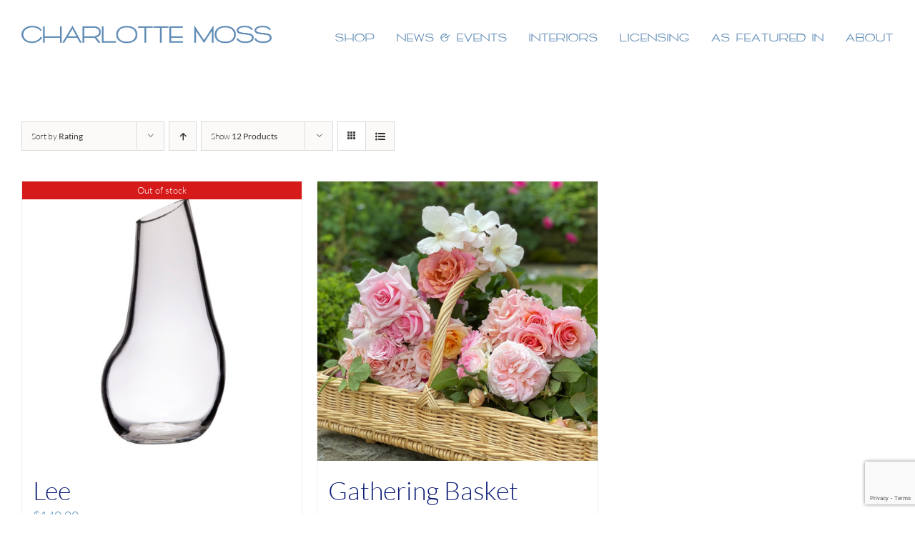

--- FILE ---
content_type: text/html; charset=utf-8
request_url: https://www.google.com/recaptcha/api2/anchor?ar=1&k=6LdJ-7MlAAAAAOJhFJRlk4odGnquQoMljpm8MnxL&co=aHR0cHM6Ly9jaGFybG90dGVtb3NzLmNvbTo0NDM.&hl=en&v=TkacYOdEJbdB_JjX802TMer9&size=invisible&anchor-ms=20000&execute-ms=15000&cb=b6z9krys5k6v
body_size: 44938
content:
<!DOCTYPE HTML><html dir="ltr" lang="en"><head><meta http-equiv="Content-Type" content="text/html; charset=UTF-8">
<meta http-equiv="X-UA-Compatible" content="IE=edge">
<title>reCAPTCHA</title>
<style type="text/css">
/* cyrillic-ext */
@font-face {
  font-family: 'Roboto';
  font-style: normal;
  font-weight: 400;
  src: url(//fonts.gstatic.com/s/roboto/v18/KFOmCnqEu92Fr1Mu72xKKTU1Kvnz.woff2) format('woff2');
  unicode-range: U+0460-052F, U+1C80-1C8A, U+20B4, U+2DE0-2DFF, U+A640-A69F, U+FE2E-FE2F;
}
/* cyrillic */
@font-face {
  font-family: 'Roboto';
  font-style: normal;
  font-weight: 400;
  src: url(//fonts.gstatic.com/s/roboto/v18/KFOmCnqEu92Fr1Mu5mxKKTU1Kvnz.woff2) format('woff2');
  unicode-range: U+0301, U+0400-045F, U+0490-0491, U+04B0-04B1, U+2116;
}
/* greek-ext */
@font-face {
  font-family: 'Roboto';
  font-style: normal;
  font-weight: 400;
  src: url(//fonts.gstatic.com/s/roboto/v18/KFOmCnqEu92Fr1Mu7mxKKTU1Kvnz.woff2) format('woff2');
  unicode-range: U+1F00-1FFF;
}
/* greek */
@font-face {
  font-family: 'Roboto';
  font-style: normal;
  font-weight: 400;
  src: url(//fonts.gstatic.com/s/roboto/v18/KFOmCnqEu92Fr1Mu4WxKKTU1Kvnz.woff2) format('woff2');
  unicode-range: U+0370-0377, U+037A-037F, U+0384-038A, U+038C, U+038E-03A1, U+03A3-03FF;
}
/* vietnamese */
@font-face {
  font-family: 'Roboto';
  font-style: normal;
  font-weight: 400;
  src: url(//fonts.gstatic.com/s/roboto/v18/KFOmCnqEu92Fr1Mu7WxKKTU1Kvnz.woff2) format('woff2');
  unicode-range: U+0102-0103, U+0110-0111, U+0128-0129, U+0168-0169, U+01A0-01A1, U+01AF-01B0, U+0300-0301, U+0303-0304, U+0308-0309, U+0323, U+0329, U+1EA0-1EF9, U+20AB;
}
/* latin-ext */
@font-face {
  font-family: 'Roboto';
  font-style: normal;
  font-weight: 400;
  src: url(//fonts.gstatic.com/s/roboto/v18/KFOmCnqEu92Fr1Mu7GxKKTU1Kvnz.woff2) format('woff2');
  unicode-range: U+0100-02BA, U+02BD-02C5, U+02C7-02CC, U+02CE-02D7, U+02DD-02FF, U+0304, U+0308, U+0329, U+1D00-1DBF, U+1E00-1E9F, U+1EF2-1EFF, U+2020, U+20A0-20AB, U+20AD-20C0, U+2113, U+2C60-2C7F, U+A720-A7FF;
}
/* latin */
@font-face {
  font-family: 'Roboto';
  font-style: normal;
  font-weight: 400;
  src: url(//fonts.gstatic.com/s/roboto/v18/KFOmCnqEu92Fr1Mu4mxKKTU1Kg.woff2) format('woff2');
  unicode-range: U+0000-00FF, U+0131, U+0152-0153, U+02BB-02BC, U+02C6, U+02DA, U+02DC, U+0304, U+0308, U+0329, U+2000-206F, U+20AC, U+2122, U+2191, U+2193, U+2212, U+2215, U+FEFF, U+FFFD;
}
/* cyrillic-ext */
@font-face {
  font-family: 'Roboto';
  font-style: normal;
  font-weight: 500;
  src: url(//fonts.gstatic.com/s/roboto/v18/KFOlCnqEu92Fr1MmEU9fCRc4AMP6lbBP.woff2) format('woff2');
  unicode-range: U+0460-052F, U+1C80-1C8A, U+20B4, U+2DE0-2DFF, U+A640-A69F, U+FE2E-FE2F;
}
/* cyrillic */
@font-face {
  font-family: 'Roboto';
  font-style: normal;
  font-weight: 500;
  src: url(//fonts.gstatic.com/s/roboto/v18/KFOlCnqEu92Fr1MmEU9fABc4AMP6lbBP.woff2) format('woff2');
  unicode-range: U+0301, U+0400-045F, U+0490-0491, U+04B0-04B1, U+2116;
}
/* greek-ext */
@font-face {
  font-family: 'Roboto';
  font-style: normal;
  font-weight: 500;
  src: url(//fonts.gstatic.com/s/roboto/v18/KFOlCnqEu92Fr1MmEU9fCBc4AMP6lbBP.woff2) format('woff2');
  unicode-range: U+1F00-1FFF;
}
/* greek */
@font-face {
  font-family: 'Roboto';
  font-style: normal;
  font-weight: 500;
  src: url(//fonts.gstatic.com/s/roboto/v18/KFOlCnqEu92Fr1MmEU9fBxc4AMP6lbBP.woff2) format('woff2');
  unicode-range: U+0370-0377, U+037A-037F, U+0384-038A, U+038C, U+038E-03A1, U+03A3-03FF;
}
/* vietnamese */
@font-face {
  font-family: 'Roboto';
  font-style: normal;
  font-weight: 500;
  src: url(//fonts.gstatic.com/s/roboto/v18/KFOlCnqEu92Fr1MmEU9fCxc4AMP6lbBP.woff2) format('woff2');
  unicode-range: U+0102-0103, U+0110-0111, U+0128-0129, U+0168-0169, U+01A0-01A1, U+01AF-01B0, U+0300-0301, U+0303-0304, U+0308-0309, U+0323, U+0329, U+1EA0-1EF9, U+20AB;
}
/* latin-ext */
@font-face {
  font-family: 'Roboto';
  font-style: normal;
  font-weight: 500;
  src: url(//fonts.gstatic.com/s/roboto/v18/KFOlCnqEu92Fr1MmEU9fChc4AMP6lbBP.woff2) format('woff2');
  unicode-range: U+0100-02BA, U+02BD-02C5, U+02C7-02CC, U+02CE-02D7, U+02DD-02FF, U+0304, U+0308, U+0329, U+1D00-1DBF, U+1E00-1E9F, U+1EF2-1EFF, U+2020, U+20A0-20AB, U+20AD-20C0, U+2113, U+2C60-2C7F, U+A720-A7FF;
}
/* latin */
@font-face {
  font-family: 'Roboto';
  font-style: normal;
  font-weight: 500;
  src: url(//fonts.gstatic.com/s/roboto/v18/KFOlCnqEu92Fr1MmEU9fBBc4AMP6lQ.woff2) format('woff2');
  unicode-range: U+0000-00FF, U+0131, U+0152-0153, U+02BB-02BC, U+02C6, U+02DA, U+02DC, U+0304, U+0308, U+0329, U+2000-206F, U+20AC, U+2122, U+2191, U+2193, U+2212, U+2215, U+FEFF, U+FFFD;
}
/* cyrillic-ext */
@font-face {
  font-family: 'Roboto';
  font-style: normal;
  font-weight: 900;
  src: url(//fonts.gstatic.com/s/roboto/v18/KFOlCnqEu92Fr1MmYUtfCRc4AMP6lbBP.woff2) format('woff2');
  unicode-range: U+0460-052F, U+1C80-1C8A, U+20B4, U+2DE0-2DFF, U+A640-A69F, U+FE2E-FE2F;
}
/* cyrillic */
@font-face {
  font-family: 'Roboto';
  font-style: normal;
  font-weight: 900;
  src: url(//fonts.gstatic.com/s/roboto/v18/KFOlCnqEu92Fr1MmYUtfABc4AMP6lbBP.woff2) format('woff2');
  unicode-range: U+0301, U+0400-045F, U+0490-0491, U+04B0-04B1, U+2116;
}
/* greek-ext */
@font-face {
  font-family: 'Roboto';
  font-style: normal;
  font-weight: 900;
  src: url(//fonts.gstatic.com/s/roboto/v18/KFOlCnqEu92Fr1MmYUtfCBc4AMP6lbBP.woff2) format('woff2');
  unicode-range: U+1F00-1FFF;
}
/* greek */
@font-face {
  font-family: 'Roboto';
  font-style: normal;
  font-weight: 900;
  src: url(//fonts.gstatic.com/s/roboto/v18/KFOlCnqEu92Fr1MmYUtfBxc4AMP6lbBP.woff2) format('woff2');
  unicode-range: U+0370-0377, U+037A-037F, U+0384-038A, U+038C, U+038E-03A1, U+03A3-03FF;
}
/* vietnamese */
@font-face {
  font-family: 'Roboto';
  font-style: normal;
  font-weight: 900;
  src: url(//fonts.gstatic.com/s/roboto/v18/KFOlCnqEu92Fr1MmYUtfCxc4AMP6lbBP.woff2) format('woff2');
  unicode-range: U+0102-0103, U+0110-0111, U+0128-0129, U+0168-0169, U+01A0-01A1, U+01AF-01B0, U+0300-0301, U+0303-0304, U+0308-0309, U+0323, U+0329, U+1EA0-1EF9, U+20AB;
}
/* latin-ext */
@font-face {
  font-family: 'Roboto';
  font-style: normal;
  font-weight: 900;
  src: url(//fonts.gstatic.com/s/roboto/v18/KFOlCnqEu92Fr1MmYUtfChc4AMP6lbBP.woff2) format('woff2');
  unicode-range: U+0100-02BA, U+02BD-02C5, U+02C7-02CC, U+02CE-02D7, U+02DD-02FF, U+0304, U+0308, U+0329, U+1D00-1DBF, U+1E00-1E9F, U+1EF2-1EFF, U+2020, U+20A0-20AB, U+20AD-20C0, U+2113, U+2C60-2C7F, U+A720-A7FF;
}
/* latin */
@font-face {
  font-family: 'Roboto';
  font-style: normal;
  font-weight: 900;
  src: url(//fonts.gstatic.com/s/roboto/v18/KFOlCnqEu92Fr1MmYUtfBBc4AMP6lQ.woff2) format('woff2');
  unicode-range: U+0000-00FF, U+0131, U+0152-0153, U+02BB-02BC, U+02C6, U+02DA, U+02DC, U+0304, U+0308, U+0329, U+2000-206F, U+20AC, U+2122, U+2191, U+2193, U+2212, U+2215, U+FEFF, U+FFFD;
}

</style>
<link rel="stylesheet" type="text/css" href="https://www.gstatic.com/recaptcha/releases/TkacYOdEJbdB_JjX802TMer9/styles__ltr.css">
<script nonce="VNU1ErnHPpAlu8DFTgeDJg" type="text/javascript">window['__recaptcha_api'] = 'https://www.google.com/recaptcha/api2/';</script>
<script type="text/javascript" src="https://www.gstatic.com/recaptcha/releases/TkacYOdEJbdB_JjX802TMer9/recaptcha__en.js" nonce="VNU1ErnHPpAlu8DFTgeDJg">
      
    </script></head>
<body><div id="rc-anchor-alert" class="rc-anchor-alert"></div>
<input type="hidden" id="recaptcha-token" value="[base64]">
<script type="text/javascript" nonce="VNU1ErnHPpAlu8DFTgeDJg">
      recaptcha.anchor.Main.init("[\x22ainput\x22,[\x22bgdata\x22,\x22\x22,\[base64]/[base64]/[base64]/[base64]/[base64]/[base64]/[base64]/[base64]/[base64]/[base64]/[base64]/[base64]/[base64]/[base64]/[base64]\\u003d\x22,\[base64]\\u003d\\u003d\x22,\x22bFdqTV7ChlDCjhjCocKfwoLDi8ORO8OrUsOHwokHPMKFwpBLw7J7woBOwpxOO8Ozw6DCnCHClMK7b3cXGMKxwpbDtCV5woNgacK3AsOnTgjCgXRDBFPCuhFhw5YUccKgE8KDw6rDjW3ClQPDusK7ecO+woTCpW/CpGjCsEPCqjRaKsK5wpvCnCUPwoVfw6zCjFlADVIeBA09wqjDozbDu8OzSh7CmcOqWBdCwqw9wqNOwqtgwr3DnXgJw7LDpyXCn8OvKG/CsC4gwozClDgGOUTCrBgUcMOES3LCgHEjw5TDqsKkwqYndVbCsU0LM8KYFcOvwoTDoQrCuFDDqMO2RMKcw73Ci8O7w7V1IR/[base64]/SsKkwp/CjxfDmlpnw7BRI8K/w4fDn8OSw615WMOnw6bCqULCnlUUQ2QRw6FnAlPCrsK9w7FEMihIREsdwpt7w7YAAcKPDC9Vwocow7tiZADDvMOxwrt/w4TDjnp0XsOrald/SsOCw5XDvsOuKMKNGcOzTMKgw60bNkxOwoJ4MXHCnRLCvcKhw64ywp0qwqsdC07CpsKSZxYzwpnDisKCwokUwpfDjsOHw7J9bQ4cw5gCw5LCkcKXasOBwp9LccK8w65hOcOIw7pgLj3CpFXCuy7CocKoS8O5w4DDkSx2w7cXw40+wrNCw61Mw79MwqUHwo3CgQDCgh/CsADCjlJIwotxfMKawoJkDgJdERY4w5NtwqU1wrHCn3pQcsK0VMKeQ8OXw5PDm2RPK8OywrvCtsK0w7DCi8K9w6LDk2FQwq4VDgbCscKVw7JJNsKKQWVawrg5ZcO1wpHClmsvwrXCvWnDvcOgw6kZMSPDmMKxwp86WjnDrcOKGsOERcO/[base64]/Cnz8vworDpgXCuUTCksKiCcO0w45uLsKgw6VrfsOiw5ptclsew4hHwpbCn8K8w6XDi8OxXhwJCMK2wonClV/CuMOnbMK4wrbDgMOXw5DCgR3DkMOYwrh/[base64]/Cj8O+D8Knw6Uuw6tQVH19w69hw6BOAhp7w78/[base64]/DocOkAhwwwpwvwqbDmcOuw6RnP0XDjMObWMOPEcKxVEwWZzkMPsOjw6UcLCPCgMKsB8KrPMKqwrTCrsKGwq5vG8KODcOeF2pRUsKBTcOHAMKqw5RKIsO3wpHCucO9XFHClkTDhsKRScKQwqICwrHDtMONw6TCocKRBG/DucOFCFTDh8Osw7DCvMKfZUbCucKobcKBwpEqwrjCvcKHUj3ChEJiIMK/[base64]/QMKjc8O6esOeP8Kzw4fCq3FLw6F4VnAPwo95wo0aGXsqKMKcBcOQw77DosK0FGzCuh5ZXhXDrC7CnH/[base64]/DqcKgwpJiKcO+fsKBwpdFw7XDpcKaLMKzKiUgw4AFwoTCscOTEsOiwq/CmcKQwoPCrRgmE8K8w74wRAhJwo3Cnz3DuWXCr8KXEmTCuTjCtcKHAjJcWTIeOsKiw71mwp1QBwzCu0ZLw4rDjAJzwrTCpBXDl8OIdSBSwpgsXl0Uw6JSRsKlcMK9w6FIAMOoLD/Cl3ZpN0/CksKUUsOudERMa0LDk8KMBl7CgybDkEbDtmArw6LDksO1PsOcw4/Dh8OJw4vDh05kw7/CjzHDsALCqi9dwoMPw5zDrMOhwrPDncKBTMK5w77Dk8OLwpfDjXwlTDnCtMOQSsOqwox0VSV/w7dGVFHDjsOuw4/DhMO8KEbDmh7DtmnCvsOEwrwZaSfDnsKWw6lZw73CkHMMf8O+wrIUIjXDlFB4wrTClcOLM8KhW8K7w6FES8Ohw47DsMO2w55oYsOVw6DDswB6YMKmwqbCvHzCscKidEVqV8OcLsK+w7IxJsK1woExfV8kw6kPwqY9w6fCpV/DrsOdHCg5woc/w6kdw4IxwrhHJMKEZ8KmV8O5wrIuwoQXwqnCpz1SwrAowqvCui/Dn2Q7e0hmw5Uva8OWwofCusO/wrLDq8K7w7cZwolvw4kvw6I6w4zClwvCt8K8E8KYWVlgJMKuwqltY8K4KBh6YMOLYy/CiQoGwodsQMOnAGTCv23CgsKYGsO9w4/DlmPCsAXDmgZjEsOSwpXDngNhbmXCssKXF8KOw6cVw4txw4nCnMKVG2kXEH9VNsKIa8OPKMOyFcOdUzJDLBRCwrwvMMKvSMKPN8OewpbDqMOpw7EPwqrCvRRiw6M1w57CtsKbZ8KNCkI8wp3CmzsxeENoPA56w6dObcOPw6HDtT/DhnHCmVk6DcKZOsKrw7/[base64]/DgMKQAMK5wo9nDn7ChTrCu2lDw5bDrgbDpsO4wpJTCm9MbDpqEAcTCsOsw6wdXzbClMONw6/DmcKQw6fDvG7Cv8KywrDDg8KDw6sIXyrCpEscwpbDiMKNKcK5w5jCvBjDm2whwoVSwpB2VcK+wo/Cp8OvFixJKGHCnxRVw6rDusKYw6MnNV/DmBMSw7p7GMOSwrDCljIFw6V1AsOuwr8EwpghDSJQw5YZBjE6JzPCocOAw5g9w7XCkUFkG8KBPcKawr0XMR/Chmdcw7osO8OEwr5MA3zDsMOawpMOTWk5wpvCvlMrJ0wAwpZIe8KLd8OqGFJbZsOgBwTDrHXCoyQqWFN5a8KVwqHCsE1pwrsDFHp3woYiQhzDvyXCpsKTSHF/NcOrH8Obw54ZwqTCncOzWEh9w6rCun5IwqA4IMOKVhIIaBQBZsKvw5nDucOEwoXClsOvw4pYwpl8WRXDocKVVkjClDZwwr9rLsKMwrbCl8Oaw4fDjcO8w5c/wpQbw4TDp8KaLsO8wp/DtFdUFG7CgsOZw7tKw5IkwrYbwq7Cqhk4RzJvK25vQsOYIcOIBMKnwqjCvcKrZ8Oaw7FGwqwkw4AIF1jCh1YFQB3DlznCm8K2w5LCg1hiRcO7w4fCkcK3RcOzwrXCo0xnw5vCs0QBw6RFbsKkLWbCs3pvRsOjfcKnBMKYwq4Twp0VKsOCwr/[base64]/MB3CscOzw4HDogbDlsKYw6TCr0Jew5ZrUcOkLy10QsOILcO8w4zChS3Co08rCzDCg8OUNDlXW3U7w5XDrsOjO8Oiw6Miw4krCFN4I8K2AsKhwrHDnMKXYsOWwqo6wpPCpDHDtcOcwovDqXApwqAQw4/DqsKoI1oMBMKcO8KQbsODwr8lw6gJBx/DmW0GcsKDwrkdwqbDjjrCoQbDlxvCp8OUwojCm8O9ZBE8csOOw63DqMOmw5HCvcOxE2PCiU/[base64]/ClcKOwowzSsOFwr/CrcOqBkjDqR/DjH/DhnNWK0/Dv8Ogw5JTDHHCnE5TH3YcwqFQw4/CqBBITcOiw4N7fcOjVzgww7t4acKVw6Ubwr9KDV1OVMKuwqJge3jDmMKXJsKwwr4HK8Otwp8OWmbDp0zClj/Dli/[base64]/CowMHw5zDi0fDuETCsUbCvMKow7LColY2XMOFwpPDpBJJwrfDphjCgz/DqcKQRsKffVvClMOPw6fDjGjDrkxpwr0awr7Dj8KQVcKadsOLKMOKw7IAwqxJwrk7w7Vtw7jDtQjCisKnw7TCtcKTw7DDqcKtwo4IKnbDlSZZwq0wP8Oow69TV8OjPyR4w6ZIwppWwoLCnmDDqBfCmVbDnGFHRSYuaMK/dSPDgMOtw6Bic8OmRsOHwofCiyDChsKBCMKrw50TwrgdExMlw4BLwrc4DsO3e8K0XUt/wqXDgcOWwpLDicO0AcOww73Dg8OlQsKVCUzDuSLDvxbCoWHDv8OiwrzDjsOsw4nCjH5LBDZvWMKSw6vCtiVlwoUKRxXDvh3Dm8OewqnDngTDsgfDq8Kqw4/CgcKYw7PDoXg8UcO2FcKwQmfCizXDrj3ClcOjZC/DrlxrwrEOw5jCvsKNV0oBwoQWw5PCtFjCnFvDtBjDjMOlfSDCvEoJO1x1w5xlw5LDn8OvVThjw60JQ30iVXMQLjvDo8O4wpzDtk/Dmm5KNiIZwqrDtDTDiALCmcKaGFnDt8KwYBvCo8KcLBgtNB1+KmtOEWjDo258w6xawrNPTcK/[base64]/CsUrCk8Odwq8iDcO9wo/[base64]/[base64]/DsVYQwr3CoB57CsK1U8K/cWDCl27DscKHPsKEwrfDu8OoKsKOccKaMjUsw5FywpDDjQJobcOgwoIZwq7Cu8KYNQDDjsOmwrdSb1TCoTlbwobDnkrDjMOUO8O7e8OrKsODCBHDqVw/O8KCRsOtwrbDi2BnEsOgw6NjRzvDosOdwqbDjMKtD3E2wqzCkn3DgEIFw7Aiw7F9wpfCg04Hw5BYw7FVw5DCuMOXwohfNFFvNlRxNkTCqjvCqMOKwqo4w5xPWsKbwoxPe2cGw5wFw4nCgMKrwptyLV3DoMKpF8KbY8K5w7jCv8O0Hl7DpCIzZ8OFbsOdwrzChFIGFws/N8OuX8KHJcKIwp5QwqjCnMKlfibCk8OWwqkSwrAvw63Cong6w40VTgM/w7zCnVwoJnwgw7/[base64]/N3djw5DCmVRewotRUMKOQMK+w5zCg23CqMK1bsK0wq0ZfivDscKbw74+wp4Jw5PCrcOwTcKRTAhWXsKFw6HCu8K5wo42c8Oxw4PCvcKyAHwbacK8w4sVwroHecOnwolew4MMBcOTw6INwotRIMOEwqQCw7XDunPDuGLCm8O0wrE/[base64]/CvMOFw6QANC4PLMO6w4XDgk9gw53CssOYZVHDncOyPsKIwq9Ww5LDiUw7ZwkDHkXCq2J7KcOdwpUhw553woJzwpzCvMODw51TV0snIsKjw44RVMKHe8OYMjPDkH4sw6zCs2LDncOodGjDtMOnwoHCo0E/wozCtMKCUsO5wqXDiUAfITbCvcKLw73CpsK1PXdmQxoQfcKyw6vDs8KMw7fDgF/DoC3CmcKBw6nDlAtwe8KVP8O+U3FUEcOVwr0/woA7U2zDs8OiWztyCMKkwrDDmzY4w6p2JEZgXxHDrTnDkcKEw4jDq8OxIwjDlsKhw5/Dp8KoFAdbN2HCl8OocH/Cgg0MwqV3w7ZEE1rDu8ODw6JmF3c7WMKnw4dlDcKxw5lSLGl/Gi/DmkUJXMOqwqVEwrXCoXrClcOgwp5hVMKXR3ttDwx/wr7DjMO+BcKrw63DphFtZ1bChVEswplEw5vCq08dDVJAw5zCmiE2XUQXN8O5E8OFw58Zw57DuB/Co0NDw7bCmj0lw4TDnAcjF8ONwrJUw6DCnsOrw6TCocORLsKvw5jCjHFFw5kLw4hiLsOYa8Kowp41EcOCwoUkwrQiRsOMwok9GDPDmMOTwp87w78+acKQGsO8wrzCvMOjQTRdfD7Cth3Duy/DksK+a8Oawq/CtcODODMZNT3CuigrExNQM8KYw5UYwpIfaXUSGsKTwoE0d8KkwpBRYsOvw5Arw5XClC/[base64]/CvsKLLsOvbMKTwo/CsjHCqMK6W8KaGHYsw6DDqMKTw6YcGsKYw6/ChBTDjMKEZ8Oawodqw5HDt8OEwqLCvnIaw4oAwovDscOGP8K5wqLCosKgTsOHFw99w4ZmwpJbw6PDlTvCtcOfIjMUwrfDjMKqSn0Gw47CksOVw7skwp3CnMODw4LDmSpFe1DCpBYNwrLDt8OZHi/ClcOfS8KuQcOBwrTDmBp6wrjCh0RyHV/[base64]/DvBQaw5rDgMO8EcKew73DilPDh8Khw7VpBMKGwqnDrsOHSiYRcsKRw6/Cp2JYYl1Zw7PDtcKNw4E4dS/[base64]/CnHNICXscKsORR3vDjcOBwoLCnDUZFcOxeQ/CiyHDtMKtCFNZwptLN0bCtGdvw6rDkg/DrsOUWz/DtMOEw4UgPsOiBMO+QDbCjyEVwp/DhRfDvcKww7LDicO7G0Rjw4B2w74pMsKqNcO6wq3CgEhCw6PDhRpnw7vDtW/CiFgpwpAoacO/asKrwoQQDRXDsBpBN8OfIXnCncOXw64TwopOw5g8woHDqsK5w53Cg0XDt1ptJ8OyY1ZMSUzDnCR/wrDCiwTCg8O4GF0Nw4A4L39ZwofChMORI0/CiEQuUMO3F8KYC8KLWcO8wopVwqTCoDtMNWfDh1nDsFLCsl5iR8KJw6RGN8OxMBgEwozDh8K0OEdodsOoOsKPwqLCqT3CliwKM0VRwrbCt27Dh0fDrX4uBTEewq/CuBLDtsOWwopywolXdyR/[base64]/DonVAw7gsX8OqY8OUwq/[base64]/A8KqwpfCqMKvwr/Dv0ASw7AuL1RSJcKQw47CsWxuZMKcwp7Dk3xONkjCqh03bMOCCcKNaRHDm8OgbMKewr8bwpnDmzjDiAxAOTRaE1XDgMOcNxLDjsKWA8KbK0pJF8KMw6lJbsOOw6tgw5/DhQHCi8K9R3rCkjLDvVnDs8KKw7l3R8KvwoPDtMOyGcO1w7vDscKfwohwwo/Dt8OqGSsWw4nDiWE2SgrDgMOrJcO9bSUtXMKsPcOkUQ8Ow4lQPSzCokjDs23DmMOcAcOECMOIw6diaRNww7lVTMO1Nxd7cW/CvcOAw5QFLzxJwotJwp7DnB3DpsKjw5PDvhNjMlM/CSwRwpc2woAfw45aGcOVC8KVecKLcQ0kOx/DrE4Gd8O6HkwuwpfCmipowrXClxXCnkLDosK/wrHClMOwPMOvbcK/[base64]/[base64]/DrVfCq25BBsOmFSDCqSlow6jCpSMNw6fCjSTDk2x2wqVxcTInwrIGwoBfRSPDlHM6c8OZw6JWw63Dg8K+X8OMWcOUw6zDrMOqZFhAwr/DhcKHw41Nw67DsHvDhcOQwopcwqhLwozCsMO/[base64]/A0lKH8O8XWbDiMO6fTzCscKdw5fDsMO6DMKLPMOYWGV/RwbCiMKSZQbCiMODwrzCnMOIG33Ckh9EVsKVZhnDpMOVw6xycsKXw5A9UMKJBMKUwqvDmMKmw7XDscOMwoJgM8KAwoAYdjMCwrvDs8O7ExNDbQZqwotfwoxiY8OXccK4w417GsKbwqluw6t6wpLDoV4tw5Ndw6k5FXUTwovCjkRTS8O5wqJHw4cQwqRAasOZw4/[base64]/w4vCsnzDp8K7w6zDkTVSAsKaw5cxwoAAw75JwoUrw6lGwo90FAFgGsKJGcK0w4RkX8KNwoTDnsKbw63DssKZHMKzJBrCusKXXTYDCsO7cmTDgMKmYsOmMwVhO8OpB2E7wpfDpjwDecKjw71xwqHCt8Knwp3Cm8KTw67CoRnChXvCl8KSJSlHdC86w4zDiU/DjB/CiCzCscKCwoYXwphhw6QBWGB+SwPDsnB6wqkAw6RZw4LDvQHDnzXCt8KQLVJNw5TDhMOuw5/CrD3CtsKQdMOAw71swp0OAT0tfsOrwrDDl8Opw5nDmMK0HcKEdRfDhkV8wpjCjsK5LcKwwo41wp9AZcKQw4VWFSXCpsKtw7QcRsK/ABbClcO9byEzVXA2QEbChj4ib03DqcODEU17P8OOVMKiw5zCgWzDs8KQw4QZw5rCnRHCoMKsSU7CpsOofsK9PlbDhn7DnWdxwoRrw7wfwrHCm2PDnsKEBHjCuMODRk3DrQvDv00Cw7LDpBkiwqMew7DCg214wp89RMK4B8KqwqrDrTgOw5/CnMOHWMOaw4Byw5gWwpLCuXU3Bg7CskbCu8Oww6DDkEXCt2wyTl8jLMK3w7JJwqHDv8OqwqzDp1/DuA8Wwo1EW8KGwobCnMKhwp/ChUYtwoxxasK1w7LCocK6bVAXw4MnKsOfJcKZwq0aOGLDgE5Ow6zCtcOfIEYlbjbCiMKyLsKMwqvDr8KEZMKswpgFaMOiWG/CqELDssOFE8Ojw43CqMObwqFoWXoGw6oMLjjCk8OSwr58AQnCvyTCtsKYw5w4HClYw5DCqyt5wpkUAXLDscOhw5vDg10Uw5o+wofCmDbCrhhsw5HCmAHDucOFwqEpE8Kvw77DjGzCtDzDrMKgwpx3YU1Awo5fwpMpa8O9DMOXwqbCrB/CjmfClMKGSyFeL8KvwqTChsOdwr/DocK2JxMCWibDsTTDoMKTYnBJX8K+d8OZw5TDvcOAFcKBw6kUaMKJwqJaS8OGw7fDjyIiw5HDqMK5F8O/w74Qwrh6w4vCu8OqcMKOwoBiw4jDtsOwK1/[base64]/DkC/Dtip+QxPCoMO+EsKBwqVxwppzZcOPwonDkBzDqyx5w5RxfcOLXcK5w7TCjk93wqB1f1XDjMKtw7bDkxnDvsO0w7tEw60KNU7CpGotUV/Cl3/CmMKbBMKVB8KAwoPCvcO8wporEMKdwq8PeVrDjMO+ZQbCoyVzDHjDjsO4w6vDp8OLw71WwoXCscKLw5tzw7xJwrEbwozCsiJzwrg0wrNVwq0/acKNK8OSVsKywosYRsO2wpdDfcONw78swr1BwrUaw5rCoMKfacOqw7/DlBI8wrEpw70dWFFLw4DDjMOuw6DDuRjCh8OHPsKZw4liL8O0wpJCd2jCosOGwoDCgzrClMKDMcKGwozDmGDCmMKvwowLwp7ClRVrWCMnWMOswogFwqbCnsK/SsODwqbDpcKTwprCtcOXBSMnbsK8U8OmewkKFWPCkSxOwoUuV0nDlsKCPMOCbsKvwrQuwrHCpR1/w53CgsK9Z8OWJQHDscO5wol5cjjClcKtRjNiwqsPfcKbw7gkw5fCpAbClC/CmxnDm8OKN8KCwqHDjC3DkMKTw6/Dmld7asKXAsK8w5vDvUbDr8O1Y8K8wobChsKnGgZ9worDkSTDqSrDozd7VcOGKChrIsOpw5HCm8KKOmPCpjPCiSLCp8Kxw6oowpQ8YcOaw6/DlcOUw4kJwqtFIcOnDmhowq8tXmDDrcO1SsKhw7PDj3gVJivDojPDgMKsw5jCoMO5wqfDnDkAw73Ckl/CkcOJwq0ZwozCpFx5fsKNOsKKw4vCmsO4BwvCuklHw6rCusKXw7V1w5/CkVLDg8KKAhkfN1ILcmxhQMKGw5fDr1dITsKiw4MgD8OHZRfCnsKbwojDhMONw69kMll5PHQ7eS5GbsO5w6QAAiLCi8O/EcKpw68xUQrDpDPClQDCk8KNwrDChGlbWg0ew4VYdmrDnzMgwo8sFsOrw7HDuWnDpcO2w4FSwqnCl8KYTcKvQUjCjMO8w5vCn8OuVcKMw5jCnsKjw5tTwrk4wq1twqrCv8Otw70fwqHDtsKDw5/CtCUeFsOwSMObQWjCgEQNw5HCq2klw7XDsQhXwoQUw4jCmQfCoEh9CsOQwpZrKMO6LsKsHcKtwpQrw5nCvjjCisOrMEwWPyrDr0XChwZEwpFhRcOPJ2ZdR8O1wrfCnmwDw71Kwp/CmhJWw4rDmEAuVgfCtsOWwoQ4fcOYw6XCj8ODwrpzMUzDtEtNAX4hW8Oga0N4Rh7CisOiVBtUc1xFw7nDv8OqwovChMOgfC1SDsOTwrcGwoJGw7TDjcKSES7DlydudcOFVhLCp8KmBkXDqMOfHcOuw6hSwq/ChU/[base64]/Do8K0RUXCisOLKwskT8KLYgbDvCLCtcOaSlrDqygaM8OMwoHCisOiLcO8w7fCtAFtwpBvwqhyPivCkMOvDcKAwploFBJOMDNCAsKNFSdYDD7DvyAKHxJjwrnCli/CgsKVw77Dt8Oiw6spfx/[base64]/DisOyUcOKw7UFPmpRDD/[base64]/ClmxdwrXDgcOlw4MbfgLClcO7eMKbwq0iE8OXwrrCkcOhw6jCksOuNMOuwpvDgsKLTAECSxFTJWwJwrYwSQRjMnExFsKHM8OdX03DicOALxc+w6HCgybCgcKxF8OlKsOkwpvCm04HaRJsw7hLIMKAw78eLcOrw4bClWDDoSQGw5jDqX9Dw5NZKXNgw6PCgcO6Hz/DtMKtO8OIQcKVQ8Okw43Cj1LDlMKcGcOCKELDoRjCosK5w7vChyY1CMOwwrgoM14UIm/Dr21lKsKGw6JAwq8gYE/Ch0fCj3UdwrVRw4zDl8OhwqnDjcOEKgBzwpofeMKwQFIBVlvCrnQcXhhWwroLS39fcEh2TFhoOGwPw5NYVnnCpcOkDcOKwpzDsBHCosO1HMOiWUh5wp7Dh8OHQhs/w68bQcKgw4LCoSXDl8KMUyrCh8KEw73DqcKiw7I/wp7CnsOFUmgzw4XClGzCgjnCiUswZB81TQU8woTCnsOowqgIw6zCkMK4bnnDoMKQWSbDq1HDnijDhCBXw4Erw6zCs0tuw4rCsj1POFHCqS49bXDDmzsJw6HCrMOLOMOpwq3CtMKTPsKQLsKMw6hRw5Vow6zCqiHCsE8/wpHCkFljwq7DrBvDi8OsYsONYFYzAsOaGGRbw5rCpsKJwr9nfMOxaE7DjGXDsxbCnsKSJRdSacOew4LCjATCtcOJwq/DgDxoUGTCq8Oiw63Ck8OqwrfCpxdNwpLDlMOyw7JCw7oow7AmFUw7w6XDrsKLQyLCkMO9RBHDiUDDgMODAlFhwq0EwpQFw6t1w47Cnychw4EIDcOJw7E4wpPDnwNWacOOwr3Dg8OAFMOhUCR6dG4/Xy7CncOPY8O1MMOaw4IqZsOILMOpe8KsEcKMwobCkTHDhD1cYx/[base64]/CmsOnw7nCk8OZwqIYwpEmL2LDhxc+wqZYw7tVXxjCqSYQKcOVQkk+RRrChsKDwqfCnCLCv8ORw64HR8KACsO/wq0pw7TDl8KhTcKJw6Aaw6wbw5heYXvDuClGwrsmw6ocwoLDnMOnKcO4wr/DiC8gw61kHMO9TAvClBBGw7wsJUtiw7jCq0ZyTcKnasKKJ8KqDMOXZUDCsTrDkcOOG8KvNwvCrS7DmMK3F8Okw4RUXMOfDcKSw5fCosO9wpAQY8OEwozDixjCscOtwo/DlsOuH2o5NAPDlXzDoigJPcKnGQ/DiMOyw5o5DyoJwrPCp8KoXRTCtG9dw6rCnyRHdcKpUMOHw4hTwoNZUxA4wqLCiBDCqcKXLmsMQDsBHWDCrMK5ZDbDgTXCoksmXMOjw5XCn8KYKxlkwrtPwq/CthQSVV3CmDswwq1cw6JJWE5mN8Oew63CicK8wpphw5TCscKQJAHCosOgw5BowrvCjXPCqcOaGwTCs8KWw79cw5YXwpLDtsKawoMDw6DCnnnDucOnwqVEGj/DpcKxT2zDol4RTGXCkMO3N8KSWcO4w7FzAsKLwoBTS3FbCCzCrgsvHRVDw65lSxUzCj81Onkkw4cYw6EWwp8wwo/Clg00w7B5w7MuScOiw6UnKcOEAcOew51nw49eZFF9w7xtDMOUw6RPw5PDo1hiw4trQMKHXDZ2wp7CrMO4csOYwqwqGAQBJ8KMMlTDo0V8wrTCtMKiN3XChwHCucOVC8KcfcKPe8OFwoHCqFE/wpQ+wrzDkXDChsOBLMOmwonDncOEw50PwoBfw4Q+FQbCv8KxPcKfH8OVR1PDg1/[base64]/Ck0tawrHDocOJHMO+YMOTP8OUP8Kjw7JxwrfCnMOHw6fCgcKaw5/[base64]/CmWIfwqvDrcKXwq7Cj2HDu8O5w6jDicORwoNRwq1cO8OcwpjCksKnYMOnMsO0w6jDocKhGgnCv2jDt1jDosOMw6lkHU9AG8Oawp82K8KawoPDmcOIQmzDhcOKX8Olw7nCq8KUasKDMHIgRzHClcOLbMKke258w7/CoTkzEMO7Twtiw5HDqcOtRWLCo8KDwolOB8KUMcOhwqYUw5hZT8O6wpk1AghlRSNyNgPCoMKvCcKgNl7Dt8KfP8KBW3c+wpzCpMO/ZsOceS/[base64]/DgsOzFMODPgMbw4RHwpjCp2zCoXdMNcOtCT3CpE5dw7kXK33Cuj/Ct2/DknnDtsKSwqnDg8K2wobDuRHDnyvCl8OVwpNbYcKGw6Mnw7nClxdFwppSPDfDpULDt8KowrsPDGHDszLDh8K7EkzCoV5HNXgswpYjU8KYw7/[base64]/CmMK7G8O/FgRYZiMFSmt+ecOARMKXwqTCkMKqwqIKwpDCmMOrw59dRcOyaMOVUsO+w5gow6/Ci8O5wpjDrsOTw6IIZEvDuV7Ck8O8CkrCtcK9w4bDi2bDoFDClcKBwoNiBcO6UsO7woXCqQPDhy1Kw53DsMKQScO5w7rDv8OEw7l9RsOCw7PDu8OAA8KwwoJ2RMKpcg3Do8KEw5bDnxtEw6HCqsKjTF/Dl13DlcKdw4lIw705LsKjw7tUQ8OpVzvCh8KFGjnCvErDjwUNQMKZcW/Dq2PCshPCqX3Cg17Cr2EOasK3UcKywrvDqsKTwo3Dqg/DjGPCiG7CvsOmw54LAkrDiRHCgwrDtsOSGMOvw4gjwoswRMKxWUdKw6lzektSwpfCpMO7KsKPDwTDmGvCtcKSwqnCkChzwoLDnnTDrXgQH1vDgWQKRDXDjsOmN8KKw4w7w5k9w4NcdBF/U23Cj8K2wrDCilhdwqfCp2TDo0/DncKDw5kVMHQuQsOPw4/DtMKnecOAw71mwqIOw6J/EsK9wrV9w5E7woVdDMO2FyUqBMKgw4IFwp/DhsO0woMEw6nDoh/DqiLCmsOMP39lXcOKT8KteG0xw6czwqN5w4p1wpYOwr3CuQjDoMORNMK2w6tdw4XCkMKYX8Kvwr3DvyB9ZA7DqnXCrsKDHsOqN8OgNitlw7wYw4rDrlIewr3DkHhIRsOXRkTCl8K/BMO+ZStKM8OKw7cmw6Ybw5PDvB/CmyFgw5srTF3CmMOow6zDjcOxwo45cHklwrwxw4/Dv8Orw4A2wo0Qwq7ChwIWwr5tw7V4w6g5wopuwrLChMK8NnvCpXNRwo51UShswoHCusOjL8KaDlvDj8Khe8Kkwr3DvsOQBcOpw4nCpMOAwrZ/w5E7M8K8wpkXwpVcLE9UMGs0H8OOP1vDssOmVcOPacKZw7QSw6h/[base64]/w7LCscK0X1VIwqfChMKcw4JTw49Nw6NuXMOXwpLCrQrDrl3Cp2Ntw6/DkEbDp8O7wptQwoEUWMKwwprDicODwpdDw48fw77DvDjCnQVgbRvCs8O7w7LCsMKANcOtw4HDp0jDrMKtaMKkRywpw7HClcOHYGcPY8K6chwYwqkCwq4GwpAPfMKnGG7Ci8O+w7pLV8O8cStvwrJ5wpXCuEBHdcO5UG/Dq8KOaX/Dm8OSTwAXw6EXw7lFdcOqw63CiMOGf8OSd3ZYw4HDmcOCwq4FLsKuw418w5PCtDBKR8OddgzDicOLbk7DrjXCsEXCvcKUw6TClMKNXiDCiMKvJAgTwqMiEAp2w78JbnrCghvCsTcsNsOdb8Knw7fDk2fDtcOJw4/DqFjDq1fDlHzCocKrw7x+w7sUIR4MLsK/wr/CqjfCh8O3wofCjxprBkd3VSLDim97w4TDrTJfw4A3NQXCvMKQw4jCg8O5aVnCoArDmMKpDMOqG0sRwrzDtMO+w5/CqTUeJ8O3IsOCwoHDhzDCjhvCtjPCiR3DiCZkK8KlbmJ5JBEGwpdAJsONw6k+FsKEbRdna2LDnR/Cp8KyNlvCvQsFYcK3AEfDkMOpLUXDusORVsOhKgkhw7TCvsO7ej/CmsO7cUfCi2g7woFDw75twocmwpsswol4O3PDpFPDpcONAD8nMAPDp8Klwrcyak7CvcO6SQTCtjfChMKfLMKgO8KsLcOvw5JgwqPDlXfCihfDlhgYw7XCq8K8CSJpwplSOMOSbMOuwqdyE8OKE1hHbmlYwpUERAHCgQTDo8OpaGPDrcOkwoLDqMK/MTEiw7/ClcOyw73Ds13CjiklTBJvBcKEB8O7L8OGOMKQwqAfwoTCs8O3LsO8VF7DihMhwpwsFsKWwqbDp8KfwqkMwoVXPFrCtzrCpAbDp3XCvVlVw4QnUyI5Gn9jw4w7ScKPw5TDhF/Ct8OMIk/DqgrCvSzCs1RMbEk2ZwYtw4hSJ8K5e8OLw45DeF/Cp8OLwqrDkxHDq8O3Uy4SEjvCsMOMwqo6w7ZtwrnDrDwQRMOgScOCYmjCsndtw5LDk8O0wpkHwpEZJsO3w48aw5MgwrVGEsKpw6jCu8K/CsO8VnzCmDo5wq7CjE/CssKKw486Q8KKw7jDhh4uRlvDrTE8EkvDo3Zrw4bDjcOcw7J8fQwUGMKawp/DicOSMsKFw4NWw7ENUcOyw6Qnd8K2TGodN3JnwqHCqsKVwonCicO8PTY8wqdhfsKHbTbCp0bCl8Kwwo4nJXw4wpVLwqQsScK8KMOaw7YnfnhOdw7CoMOOaMOffsKdNsO7w4w/wrhVwpXClMK4w60zGHXCnsKzwopKf0LDqMKdw7XCucOdw785wrhNW3PDiSDCgQDCocOEw7zCkwkFVsK6wqnDhHhAAzHCmDoFwqdoWcKUBgJiZEzCsm5HwpUew43DjhjChgMAw5ABC0vCqCHCl8O0wrEFcjvDtsOBwo7CmsOnw7gDdcOEZT/[base64]/CiVVsw7sPcX/Dk8OBwpN2S8Ouw4PDtyvDq3rCkkJUe8ORL8K/f8OTWCgDXCZGwrl6w4/DsjIuQMOKwrrDr8KqwoMxZcOLKsKZw4RPw5p4AcOfwrrDvgnDphjCjsOUcDnCksKSEcK1wrfCpnEpOVDDnBXClsOew6RtPsObE8K1w69uw58PbFTCqcOdEsKALglfw7vDvQ5Dw7p0cDzCgxdnw6d9wqlgw6QLTx/[base64]/CqR1lwqfDnsKrw6jCo8OdV8O3dTHDicKqwrXDgMOAw4hXw6TCoT0vKH9vwoLCucKkAwc0M8KKw7tZKWLCrsOuCHbCq10Wwrg/wpB+w5dBDQIVw6HDtMOjRzzDuTcGwqDCvDFFUcKIw6DCu8Kuw4A9w6h1SMOiN3TCpBnDoU07FsKCwqwZw7bDgCh/w6NUacKqw7DCgsKQEWDDgGdbwrHCkmZqwqxLNF7CpATDjMKKw7/Cv3/CmRbDpRd4MMKawrbClMOMw43CoHw/[base64]/CrCfDuH9vwpR0w47DlsKRw79Cw7zCrsKJQQAAw542b8KJWBvDuMOiWcK6ZipKw4/DlRTDt8KZTXlrGMOJwqzDkBghwofDtsOdw49Jw7jCli1TMsOuZcOpEjHDisKBfWx3wphcWMOKG1nDmCVzw7kbwokrwqd0by7ClA7CoF/DqiLDmkXDucOvHT9pWDogwrnDkm0xw7LCvMKHw701wq3Dh8O5OmIhw7Riwp1vY8OLCkrCkl3DmMKUSHVGMmLDjcKVfg/DtFc3w5krw4YDIxMTJWbCpsKJRWXClcKVZMKodcOXwoN/U8KCfHYewpbDr1bClCAQw6Y3aTxSwrFPw4LDplzDrTdlAXV3wqbDh8K3w798wpECEcO5wqQ5wovDjsOzw5/Dok/[base64]/Ch8Oewp9Tw78zw7LCq3jCu8O+wo3CvF7Dv8K6eGsUwqI4w7pGRsKxwrAxfcKXw6nDjHXDgXjDjWkow4NzwrLDpBrDiMOSYsOUwqfDiMKHw6oTLwnDjQx+w5t0wp98wqRBw4xKCsKZNQrCq8Oqw6/CiMKGb05FwptiWTl2w4TDrnDCumBoW8OvUADDojHDu8OOwovDpAkIw4jDu8KJw78ZWMKMwqLDjDzDiFfDnjAkwrfCt0/DgGwWIcOcFsKTwrvDtznDnB7DocKFwr0PwplXQMOWw5Yfw6kJeMKSw6IkVcOjSHw+E8OkL8OJURxrw4oZwqTCjcOkwqB5wprDui7DpyJrdFbCpQbDhcKcw6chw5jDiTjCiGliwrzCusKHw7fCtAwMwq/CunjClsKkHMKow7nDiMK6wqDDmlcvwoNbwpvCr8OyB8KAwqvCiyQ4GyEuTsKRwogRWw9ywpcEVMK1w7bDusObEgjDtcOjaMKPUcK0OkgywqjClMKqaF3CicKXIGzDjMK7fcK+w5MjIhXCl8K9wrDDv8O1dMKWw7s5w754Agk/aF5WwrvCh8OeeQFYHcOpwo3Ck8OCwpo4w5rDlkEwJMKQw7Y8H0HCi8Ouw4vDlXDDkD/Dr8K+wqNpRRVZw5s4w57CjsOlw4ttw4/CkywNw4/ChsOAfAQqwpsywrQaw6oqw7wnBMOqwo5/[base64]/CjRpQw5tXDhhcGhnCkcKIwojDn8OxRnBxw43CoG0/[base64]/Cll14fcKdwrBkwqPCqw/[base64]/RxdVw5HDk31fwqYZEsK4LMOlWxZlw51QcsKGBGkcwrQiwoTDjcK3R8K4fBrCnS/ClFDDpnnDl8ONwq/[base64]/OMOZwoYAw6jCv8KEwr8+wpJ2K1R/f8Oyw7Myw5QEWDTDhH3DsMK1KzXDk8OTwpXCsiXDpxdUYjE2DFHCjHTClsKzSCZNwrXDr8O9Lwh/D8OBNEgrwo5qwolrEMOjw6PCswgAwpomMn3DryLDkcOaw7c9OMOCFcO1wqwHQCDCpsKPw5HDhcK2wr3CiMKhIWHCqcKvPcO2w6wwaARFfAXDkcKPw4DDsMOYwqzDiyYsC3FvGBHClcKlFsK1dsK8wqPDjcKHw7pnTsOwU8OGw4TDnsODwq/CpQQYYsKOHCpHNcO1w7pFVsKFUMOcw5nCicKWFDtNGDXDkMOvZMOFMw0KCGPDnsOKSkRbGk0uwq9UwpMID8OYwqR8w4XDoH9GU2LCrcKGwoEiwrkMfgcFw7zDgcKdDcK2VzrCusKEw53Ch8K2w63DsMK8wr7CqB3DnsKRwqh5woPClcKbK3zCrx1/X8KOwq3Dm8O4wqoDw55jfsOmw4BNRsOzRMOXw4DDkHEAw4PDtsKHS8OEwo53GwA2woxUwqrDsMOPw7nDpkvDsMOmMwHDvMO/[base64]/Z3NxLUwPMcOAUsO2K8KHw4vClMKewow9wqlcWGTCusKbeSA7wpTDkMKkdHoDX8K2U0rCn3BSwrs1M8ORwqgSwrF2GH1vCz07w6EOIcK1w4fDsgc/IzzCksKKFEDCtMOEw5hWfz5wAFzDo2zCscKbw6XDocKXSMObw54SwrfCncKTfsObYMK2WHM0w7VIcMOYwr1zwpXCkEbDp8KOG8Kuw7jCm2bDgj/[base64]/CjnYZAsO+QFLDgMKUX8KOX8Kqw55DwoRewo/DjMKmwqLCpMOJwqZ9wpfDisOSwpPDlzTDn39TXwFMS2lTwpF2esO+wp9vw7vDjz4AUCrChQpSw5hHwpd4w7HDmBbCgjU2w7XCrGkawrnDnzjDu3dBw61+w4YGw7MbeC/CisKNQsK7woDCq8O/[base64]/ChcKAU2HDqcKGw61mwoTCrgUCw6HCil/DuCnDqMOQw6DDj2sjw6TDrsKdwqnDgVDCisKrw63DoMOyd8KUYhYVA8OOZ0lDbQIhw4Fmw53Dth/Cm2/Dm8OWEwvDqQnCm8OpCcKtwrfCv8O3w7cXw5TDlVXCpkAfSSM9w4bDiDjDoMK8w5fDoMKiScOhwqYtNB1vwpQoB2dRDjkJMsO+IhXDjcKUaQgZwoAKw43DiMKSTsK0dznCixBiw6wHDFXCsGcEYcOawrLDl27Cl1lLZ8O0cAMrwonDl1E/[base64]/[base64]/ZksbRQQzwoYvbBAzw7bCmBXDpz/DjgHCgwR0HMOnHXQ+w798wpPDuMKRw4nDncOudD1Rw7vDrSlLw7Q5RjtDXTnCgwfCmlXCmcOvwoIOw7PDiMObw59gExgpVcOAw5PCvjPCpznCjQ\\u003d\\u003d\x22],null,[\x22conf\x22,null,\x226LdJ-7MlAAAAAOJhFJRlk4odGnquQoMljpm8MnxL\x22,0,null,null,null,1,[21,125,63,73,95,87,41,43,42,83,102,105,109,121],[7668936,377],0,null,null,null,null,0,null,0,null,700,1,null,0,\[base64]/tzcYADoGZWF6dTZkEg4Iiv2INxgAOgVNZklJNBoZCAMSFR0U8JfjNw7/vqUGGcSdCRmc4owCGQ\\u003d\\u003d\x22,0,0,null,null,1,null,0,0],\x22https://charlottemoss.com:443\x22,null,[3,1,1],null,null,null,1,3600,[\x22https://www.google.com/intl/en/policies/privacy/\x22,\x22https://www.google.com/intl/en/policies/terms/\x22],\x22pE/2U8U7WniDnuwlatc+chIB25wH3GmjnHNjNWNcgaU\\u003d\x22,1,0,null,1,1763737651948,0,0,[98],null,[87,77,116],\x22RC-j4-RVTVXU64IRw\x22,null,null,null,null,null,\x220dAFcWeA6iyXY28Ddgt5I5xtHITLTrROkMPVIx3yHDtFn7YU_9vwRZF6Phl0UNQ6Oe8pU__YtZxmEacE-GOynq5t_xG0axrJVGsQ\x22,1763820452113]");
    </script></body></html>

--- FILE ---
content_type: text/css
request_url: https://charlottemoss.com/wp-content/themes/charlottemoss/style.css
body_size: 2007
content:
/*
Theme Name: Charlotte Moss
Author: Kissane Viola Design
Author URI: https://kissaneviola.com
Template: Avada
Version: 1.0.0
*/

@font-face {font-family: 'CassandraBold';src: url('fonts/289644_0_0.eot');src: url('fonts/289644_0_0.eot?#iefix') format('embedded-opentype'),url('fonts/289644_0_0.woff') format('woff'),url('fonts/289644_0_0.ttf') format('truetype');}
@font-face {font-family: 'CassandraNormal';src: url('fonts/289644_1_0.eot');src: url('fonts/289644_1_0.eot?#iefix') format('embedded-opentype'),url('fonts/289644_1_0.woff') format('woff'),url('fonts/289644_1_0.ttf') format('truetype');}
@font-face {font-family: 'Lacarte';src: url('fonts/289644_2_0.eot');src: url('fonts/289644_2_0.eot?#iefix') format('embedded-opentype'),url('fonts/289644_2_0.woff') format('woff'),url('fonts/289644_2_0.ttf') format('truetype');}

.lacarte {
  font-family: Lacarte!Important;
}
#main {
  background-color: #fff!important;
}
/* HEADER */
.fusion-flyout-search-toggle {
  display: none!important;
}

@media screen and (max-width: 1201px) {
  .fusion-logo a {
    max-width: 120px;
  }
}

.fusion-page-title-bar {
  position: relative;
  border-top: none!important;
  border-bottom: none !important;
}
@media screen and (min-width: 1201px) {
  .fusion-page-title-bar {
    position: fixed;
    top: 0;
    z-index: 9999;
  }
  .admin-bar .fusion-page-title-bar {
    top: 32px;
  }
}
.fusion-page-title-bar:before {
  content: "";
  position: absolute;
  top: 0;
  left: 0;
  width: 100%;
  background-color: rgba(0,0,0,0.15);
  height: 100%;
}

#side-header .fusion-main-menu>ul>li.fusion-menu-item-button {
  padding: 1rem 0 0;
}

#side-header .fusion-main-menu>ul>li#menu-item-689 {
  padding-top: 3rem;
}

.fusion-bar-highlight .button-default {
  width: 100%;

  text-transform: uppercase;
  color: #ffffff;

  background-color: rgba(255, 255, 255, 0.2);
}

.fusion-bar-highlight .button-default:hover {
  background-color: rgba(255, 255, 255, 0.5);
}

#side-header .side-header-content-3 .searchform {
  margin-top: 1.25rem;
}

.searchform .search-table .search-field input {
  height: 40px;

  border-radius: 2px 0 0 2px;
}
.searchform .search-table .search-button input[type="submit"] {
  height: 40px;
  width: 55px;

  line-height: 40px;

  border-radius: 0 2px 2px 0;
  background-color: rgba(255, 255, 255, 0.2);
}

.fusion-social-links-header .fusion-social-networks-wrapper {
  text-align: center;
}

/* HOMEPAGE */
.home .fusion-page-title-bar,
.fusion-breadcrumbs {
  display: none;
}

.home .tfs-slider .background-image {
  background-position: center, top center;
  background-repeat: no-repeat, no-repeat;
  background-size: auto, cover;
}


  #flair-logo {
    position: absolute;
    top: 3%;
    left: 50%;
    z-index: 99;

display: block;
    max-width: 900px;
    width: 95%;
  }

  #flair-logo img {
    margin-left: calc(-100% / 2);
  }


/* FOOTER */

#footer:before {
  content: "";
  position: absolute;
  top: 0;
  left: 0;
  width: 100%;
  background-color: rgba(0,0,0,0.15);
  height: 100%;
	pointer-events: none;
}

.fusion-footer-widget-area {
  display: none;
}


/* SLIDER */

.tfs-slider .slide-content-container {
  top: unset;
  bottom: -90px;
}

.tfs-slider .slide-content-container .tfs-button-1, .tfs-slider .slide-content-container .tfs-button-2 {
  display: block;
}

.tfs-slider .slide-content-container h2 {
  font-size: 40px;
}

/* SHOP CHARLOTTE MOSS HOME PAGE */

.fusion-imageframe.tilt {
  margin-top: 10%;
  max-width: 80%;

  box-shadow: 2px 3px 19px rgba(86,88,90,.5);
  transform: rotate(10deg);
}

.instagram #sb_instagram .sb_instagram_header {
  display: none;
}

@media screen and (min-width: 670px) {
  .instagram .fusion-text {
    position: absolute;
    top: 0;
    left: 5px;
  }
	.sbi {
		position: relative;
	}
  .instagram #sb_instagram .sb_instagram_header {
    display: block;
    position: absolute;
    top: 0;
  }
  #sbi_images {
    padding-top: 4.5rem!important;
  }
  #sb_instagram #sbi_images .sbi_item {
    padding-top: 5px!important;
  }
}

/* BOXED CONTENT */

#main .fullwidth-box.boxed > .fusion-row,
#main .boxed > .fusion-column-wrapper > .fusion-row {
  padding: 2.5rem;
  border: 1px solid #999;
}

.boxed h4 {
  margin-top: 0;
  margin-bottom: 0;
}

.boxed h2 {
  margin-top: 0;
  margin-bottom: 1rem;
}

/* ARCHIVES */

/* So archives with little content don't break the layout */
.archive #content {
  min-height: calc(100vh - 16rem);
}

.fusion-page-title-bar .fusion-page-title-row h1 {
  text-transform: uppercase;
}

.fusion-sharing-box {
  border-bottom: 2px solid #56585a;
}

#archives-wrap h2 {
  margin-top: 90px;

  font-size: 38px;
  letter-spacing: 1px;
  text-align: center;
  text-transform: uppercase;
}

.fusion-blog-layout-grid .fusion-meta-info .fusion-alignright {
  display: none;
}

.fusion-read-more:after {
  content: none;
}

.fusion-post-large {
  margin-bottom: 3rem;
  padding: 1rem 0 2rem;

  border-bottom: 1px solid #ccc;
}


/* Masonry? Masonry. Masonic -ish. */



.masonry-item-content {
  position: relative;

  box-sizing: border-box;
  display: flex;
  flex-direction: column;
  justify-content: center;
  align-items: center;
  margin: 0 0 40px;
  width: 100%;
  height: 370px;

  font-size: 40px;

  background: green;
  border: 4px solid #fff;
  border-radius: 1px;
  box-shadow: 0 2px 2px 0 rgba(0,0,0,0.14), 0 3px 1px -2px rgba(0,0,0,0.12), 0 1px 5px 0 rgba(0,0,0,0.2);
  overflow: hidden;
  transition: all 0.2s ease-in-out;
}
.masonry-item-content:hover {
  transform: translateX(2px);
  box-shadow: 0 8px 17px 2px rgba(0,0,0,0.14), 0 3px 14px 2px rgba(0,0,0,0.12), 0 5px 5px -3px rgba(0,0,0,0.2);
}
.masonry-item-content a.fusion-lightbox {
  position: relative;
  z-index: 9;

  width: 100%;
  height: 100%;
}
.masonry-item-content img {
  width: 100%;
  height: 100%;

  object-fit: cover;
  transition: all 0.3s ease-out;
}

.masonry-item-content.item-small {
  height: 250px;
}

.masonry-item-content.item-med {
  height: 490px;
}

.masonry-item-content.item-large {
  height: 780px;
}

.masonry-item-content.item-xl {
  height: 1020px;
}

.masonry-item-content.item-large:not(.item-wide) img {
  max-width: unset;
}
.masonry-item-content:after {
  position: absolute;
  top: 0;
  left: 0;
  width: 100%;
  height: 100%;
  background-color: transparent;
  content: "";
  -webkit-transition: background-color 0.2s ease-out;
  transition: background-color 0.2s ease-out;
  z-index: 99;
  pointer-events: none;
}
.masonry-item-content:hover:after {
  background-color: rgba(0, 0, 0, 0.3);
}
.masonry-item-content:hover img {
  -webkit-transform: scale(1.1);
  transform: scale(1.1);
}
.masonry-item-content.height-auto {
  height: auto;
}

.fusion-meta-info,
.single-navigation,
.single-post_cest_inspire .fusion-post-title,
.post-type-archive-post_tete .fusion-load-more-button {
  display: none;
}

